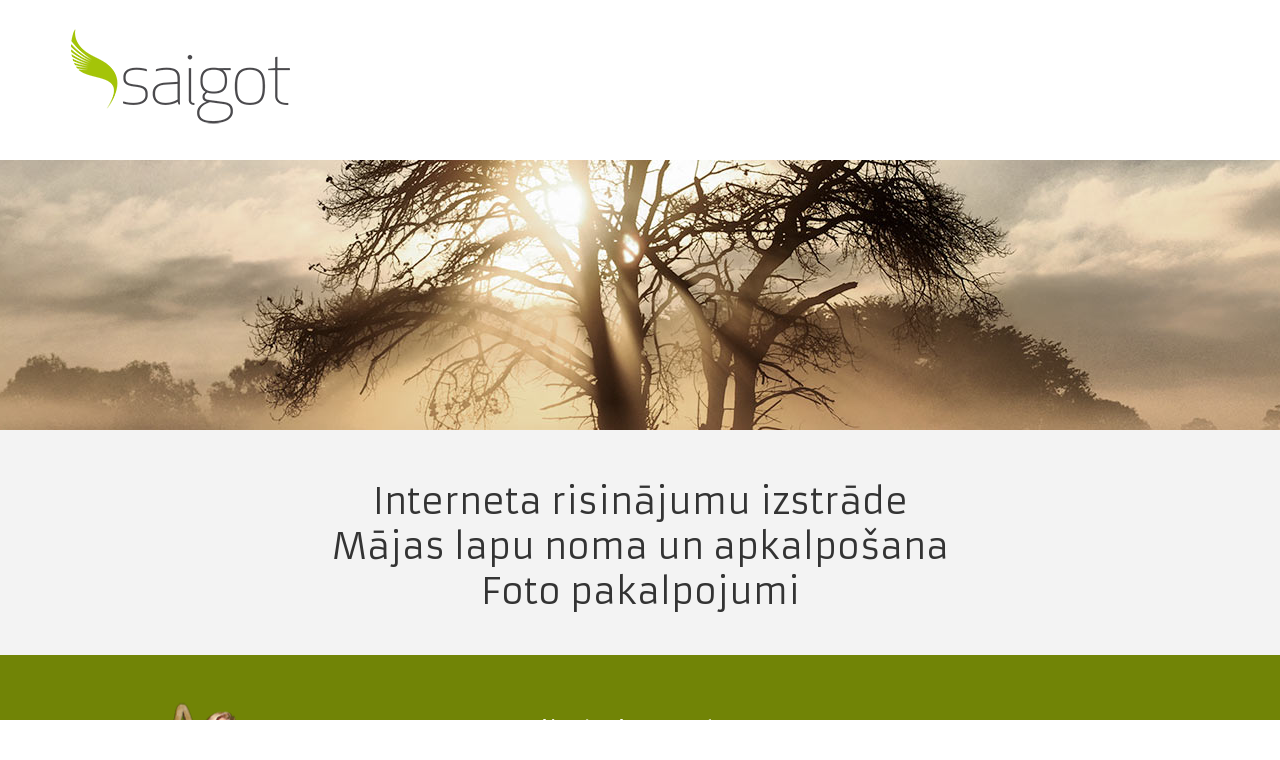

--- FILE ---
content_type: text/html; charset=UTF-8
request_url: http://saigot.com/
body_size: 1860
content:
<!doctype html>
<html lang="lv">

<head>
	<meta charset="utf-8" />
	<title>saigot.com | tituls</title>

	<meta name="viewport" content="width=device-width, initial-scale=1.0" />
<link href='http://fonts.googleapis.com/css?family=Armata&subset=latin,latin-ext' rel='stylesheet' type='text/css'>	
	<!-- 1140px Grid styles for IE -->
	<!--[if lte IE 9]><link rel="stylesheet" href="/assets/templates/v7/css/ie.css" type="text/css" media="screen" /><![endif]-->

	<!-- The 1140px Grid - http://cssgrid.net/ -->
	<link rel="stylesheet" href="/assets/templates/v7/css/1140.css" type="text/css" media="screen" />
	
	<link rel="stylesheet" href="/assets/templates/v7/css/styles.css" type="text/css" media="screen" />
	
	<!--css3-mediaqueries-js - http://code.google.com/p/css3-mediaqueries-js/ - Enables media queries in some unsupported browsers-->
	<script type="text/javascript" src="/assets/templates/v7/js/css3-mediaqueries.js"></script>


        <base href="http://saigot.com/" />

        </head>
<body>



<div class="container header">
	<div class="row">

<div class="threecol">

<div id="logo">
<a href="tituls" title="saigot.com"><img src="/assets/templates/v7/img/saigot-logo.png" alt="saigot.com" border="0" /></a>
</div>
</div><!-- close /threecol -->
	
<div class="ninecol last">
<!--	<div id="topnav">
<a href="tituls" title="saigot.com">saigot.com</a> 
<a href="tituls" title="saigot.com">saigot.com</a> <a href="tituls" title="saigot.com">saigot.com</a> <a href="tituls" title="saigot.com">saigot.com</a>
</div>--><!-- close #topnav -->
</div><!-- close /ninecol -->

</div><!-- close /row -->
</div><!-- close /container -->



<div class="container abilde">
	<div class="row">

<div class="twelvecol last">&nbsp;
</div><!-- close /twelvecol -->
</div><!-- close /row -->
</div><!-- close /container -->

<div class="container peleks">
	<div class="row virsraksts">
<div class="twelvecol last"><h1>Interneta risinājumu izstrāde<br />Mājas lapu noma un apkalpošana<br />Foto pakalpojumi</h1>
</div><!-- close /twelvecol -->
</div><!-- close /row -->
</div><!-- close /container -->

<div class="container zals4">
	<div class="row">

<div class="threecol"><img src="/assets/templates/v7/img/merkis.png" alt="" border="0" />
</div><!-- close /threecol -->
<div class="ninecol last">
<h3>Interneta veikalu izstrāde</h3>
<p>Standarta interneta veikalu izgatavošana. Papildus funkciju izstrāde.</p>  
</div><!-- close /ninecol -->

</div><!-- close /row -->
</div><!-- close /container -->


<div class="container zals3">
	<div class="row">
<div class="ninecol">
<h3>Mājas lapu noma</h3>
<p>Piedāvājam izīrēt mājas lapas.</p><p>Maksājot konstantu mēneša abonēšanas maksu, jūs savā rīcībā iegūstat pilnībā funkcionējošu uzņēmuma interneta vietni</p>
</div><!-- close /ninecol -->
<div class="threecol last"><img src="/assets/templates/v7/img/magija.png" alt="" border="0" />
</div><!-- close / threecol-->

</div><!-- close /row -->
</div><!-- close /container -->


<div class="container zals2">
	<div class="row">

<div class="threecol"><img src="/assets/templates/v7/img/hostings.png" alt="" border="0" />
</div><!-- close /threecol -->
<div class="ninecol last">
<h3>Mājas lapu izvietošana (hostings) un uzturēšana</h3>
<p>Katrai interneta vietnei vajag savas mājas — mēs piedāvājam izvietot un uzturēt jūsu mājas lapu.</p>
</div><!-- close /ninecol -->

</div><!-- close /row -->
</div><!-- close /container -->


<div class="container zals1">
	<div class="row">
<div class="ninecol">
<h3>Foto pakalpojumi</h3>
<p>Piedāvājam fotogrāfa pakalpojumus ilustratīvo materiālu izgatavošanai reklāmas vajadzībām</p><p>Dažādu pasākumu fotografēšanas pakalpojumi&nbsp;— jubilejas, kāzas, korporatīvie pasākumi...</p>
</div><!-- close /ninecol -->
<div class="threecol last"><img src="/assets/templates/v7/img/foto.png" alt="" border="0" />
</div><!-- close / threecol-->

</div><!-- close /row -->
</div><!-- close /container -->


<div class="container zals5">
	<div class="row">
<div class="ninecol">
<h4>Sazinieties ar mums, lai saņemtu BEZMAKSAS konsultāciju!</h4>
<p>Ļaujiet mums palīdzēt jums veikt pirmo soli ceļā uz panākumiem</p>
<p></p>
<!--<p class="poga"><a href="lat/kontakti" title=""><span>Kontaktforma</span></a>--><p> Tālrunis –<span class="talrunis"> 25914995</span></p>
</div><!-- close /ninecol -->
<div class="threecol last"><img src="/assets/templates/v7/img/kontakti.png" alt="" border="0" />
</div><!-- close / threecol-->

</div><!-- close /row -->

	<div class="row ena">
<div class="twelvecol last">
<p class="copy">&copy; 2004–2025 saigot.com<br />
<span class="tehn">MySQL: 0.0015 s, 0 request(s), PHP: 0.0056 s, total: 0.0070 s, document retrieved from cache.</span>
	</p>
</div><!-- close /twelvecol -->
</div><!-- close /row -->

</div><!-- close /container -->


<script type="text/javascript">

  var _gaq = _gaq || [];
  _gaq.push(['_setAccount', 'UA-2615295-3']);
  _gaq.push(['_trackPageview']);

  (function() {
    var ga = document.createElement('script'); ga.type = 'text/javascript'; ga.async = true;
    ga.src = ('https:' == document.location.protocol ? 'https://ssl' : 'http://www') + '.google-analytics.com/ga.js';
    var s = document.getElementsByTagName('script')[0]; s.parentNode.insertBefore(ga, s);
  })();

</script>
</body>
</html>

--- FILE ---
content_type: text/css
request_url: http://saigot.com/assets/templates/v7/css/styles.css
body_size: 1150
content:
/* 
Theme Name: saigot.com
Theme URL: http://saigot.com/

Version: 7

Author: saigo
Author URL: http://saigot.com/


Vidus fons #FBF5EA

LOGO SARKANAIS #881519
TEKSTS pelēkais #585858
ZILAIS #00b3ff
ORANŽAIS #f7941e
GAIŠI ORANŽAIS #fece94
TUMŠI SARKANAIS #c61d22
OR SARKANAIS #e22d0a

ZALAIS #70633B

*/

@charset "utf-8";

/* ============================== */
/* ! Layout for desktop version   */
/* ============================== */

/* CSS Document */

/*h1, h3, h2 {
    font-family: 'Armata', "Lucida Sans Unicode","Lucida Grande","Lucida Sans", "Trebuchet MS", Arial,sans-serif;
}*/


html {
	overflow: -moz-scrollbars-vertical;
	margin: 0;
	padding: 0;
}
body {
	background-color: #fff;
	color: #000000;
	  font-family: 'Armata', sans-serif;
	  font-size: 18px; line-height: 23px;
	margin: 0px;
	padding: 0px;
}
td, th, input, textarea, select, a {
/*font-size: 13px;*/
}

.header {height: 160px}

#logo {margin-top: 25px}

#topnav {position: relative; top: 80px; right: 10px; text-align: right}

#topnav a {font-weight: bold; color: #00b3ff; font-size: 17px; }

.abilde {height: 270px; margin: 0; background: url('../img/fonabilde.jpg') no-repeat 50% 50% transparent;}
.ena {background: url('../img/ena.png') no-repeat 50% 0 transparent; padding: 30px 0 0 0}

.talrunis {font-size: 27px; line-height: 35px; font-weight: normal; font-family: 'Armata',sans-serif; color:#B2D109;}

.virsraksts {padding: 20px 0; text-align: center;}
.virsraksts h1 {font-size: 35px; font-weight: normal; font-family: 'Armata',sans-serif; color: #333; line-height: 45px}

.zals1, .zals2, .zals3, .zals4, .zals5, .peleks {padding: 30px 0 20px 0; }

.zals1, .zals2, .zals3, .zals4, .zals5 {color: #fff; }

p {margin: 0 0 10px 0}

.zals1 h3, .zals2 h3, .zals3 h3, .zals4 h3 {font-size: 27px; line-height: 35px; margin: 30px 0 10px 0;  font-weight: normal; font-family: 'Armata',sans-serif; }

.zals5 h4 {font-size: 27px; line-height: 35px; margin: 30px 0 10px 0;  font-weight: normal; font-family: 'Armata',sans-serif; color:#B2D109; }

.copy {font-size: 14px; color:#B2D109}

.tehn {font-size: 12px; color:#2a300a}

.zals1 {background-color: #B2D109;}
.zals2 {background-color: #A7C408;}
.zals3 {background-color: #91AA07;}
.zals4 {background-color: #718406;}
.zals5 {background-color: #3A4403;}
.peleks {background-color: #f3f3f3;}

/* ============================= */
/* ! Layout for mobile version   */
/* ============================= */

@media handheld, only screen and (max-width: 767px) {

	body {
		
	}

}


/* ========================================== */
/* ! Provide higher res assets for iPhone 4   */
/* ========================================== */

@media only screen and (-webkit-min-device-pixel-ratio: 2) { 

/*	.logo {
		background: url(logo2x.jpg) no-repeat;
		background-size: 212px 303px;
	}*/

}